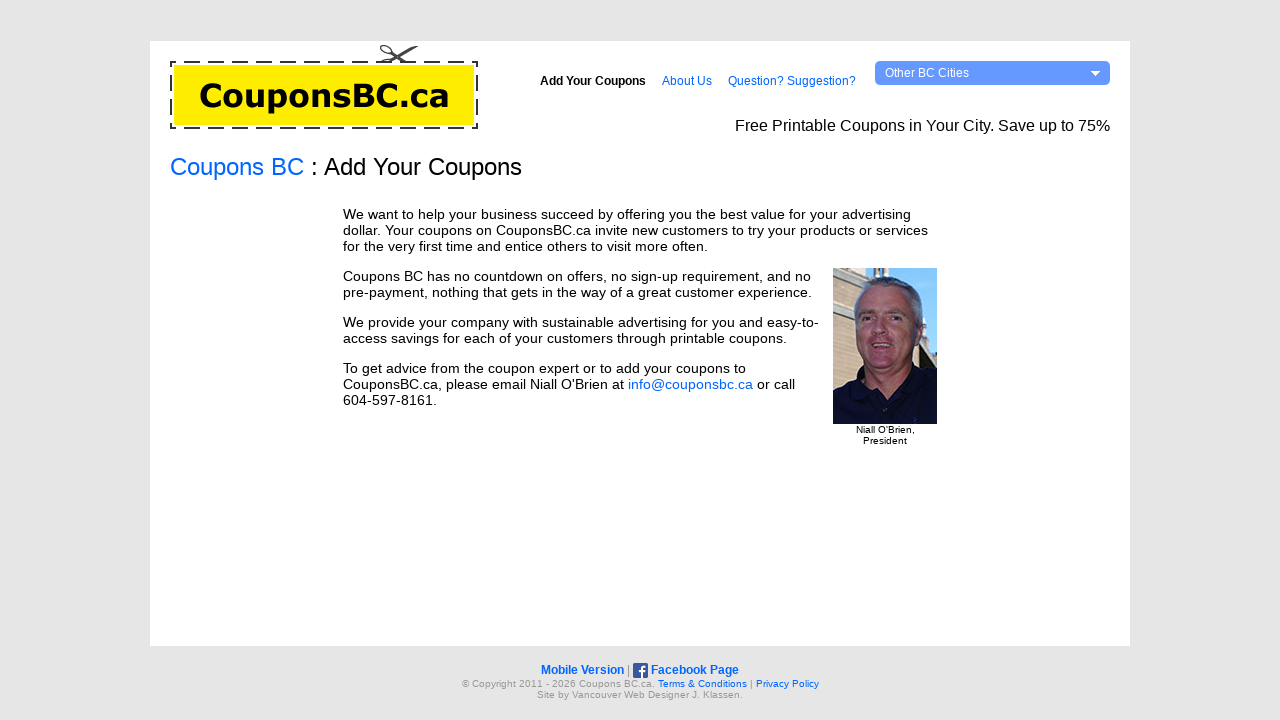

--- FILE ---
content_type: text/html; charset=UTF-8
request_url: https://www.couponsbc.ca/add.php
body_size: 2422
content:
 <!DOCTYPE html PUBLIC "-//W3C//DTD XHTML 1.0 Transitional//EN" "http://www.w3.org/TR/xhtml1/DTD/xhtml1-transitional.dtd">
 <html xmlns="http://www.w3.org/1999/xhtml">
 <head>
 <meta http-equiv="Content-Type" content="text/html; charset=utf-8" />
 <title>Add Your Coupons - CouponsBC.ca</title>
 <link rel="stylesheet" href="/style.css?v=8" type="text/css" />
 <link rel="stylesheet" href="/print.css" type="text/css" media="print" />
 <link rel="shortcut icon" type="image/x-icon" href="/favicon.ico" />
 <script language="javascript" src="/script.js?v=3"></script>
 <meta name='description' content="Add Your Coupons" /><meta name='keywords' content="add your coupons bc" /> <script type="text/javascript">
 var _gaq = _gaq || [];
 _gaq.push(['_setAccount', 'UA-24528959-1']);
 _gaq.push(['_trackPageview']);
 (function() {
  var ga = document.createElement('script'); ga.type = 'text/javascript'; ga.async = true;
  ga.src = ('https:' == document.location.protocol ? 'https://ssl' : 'http://www') + '.google-analytics.com/ga.js';
  var s = document.getElementsByTagName('script')[0]; s.parentNode.insertBefore(ga, s);
 })();
 </script>
	<script>(function() {
	var _fbq = window._fbq || (window._fbq = []);
	if (!_fbq.loaded) {
	var fbds = document.createElement('script');
	fbds.async = true;
	fbds.src = '//connect.facebook.net/en_US/fbds.js';
	var s = document.getElementsByTagName('script')[0];
	s.parentNode.insertBefore(fbds, s);
	_fbq.loaded = true;
	}
	_fbq.push(['addPixelId', '1599249056956386']);
	})();
	window._fbq = window._fbq || [];
	window._fbq.push(['track', 'PixelInitialized', {}]);
	</script>
  </head>
 <body>
 <div align="center">
  <div id="content">
   <div style="padding:4px 20px 20px;">
    <div id="topnav">
     <div class="current"><strong>Add Your Coupons</strong></div><a href='/about.php'><div>About Us</div></a><a href='/contact.php'><div>Question? Suggestion?</div></a>     <div onmouseover="showMenu('dd');" onclick="toggleMenu('dd');" onmouseout="preHide('dd');" id="dd_menu"><div><div>Other BC Cities</div></div></div>
     <h1>Free Printable Coupons in Your City. Save up to 75%</h1>
    </div>
    <a href='//'><img src="/img/logo-couponsbc.gif" width="308" height="84" alt="Coupons BC.ca" /></a><h2><a href="./">Coupons BC</a> : Add Your Coupons</h2>
<div style="padding:0px 173px 0px;">
	<p>We want to help your business succeed by offering you the best value for your advertising dollar. Your coupons on CouponsBC.ca invite new customers to try your products or services for the very first time and entice others to visit more often.</p>
 <div class="xs" style="float:right;text-align:center;margin-left:8px;"><img src="img/pic-about.jpg" style="width:104px;height:156px;"><br>Niall O'Brien,<br>President</div>
	<p>Coupons BC has no countdown on offers, no sign-up requirement, and no pre-payment, nothing that gets in the way of a great customer experience.</p>
	<p>We provide your company with sustainable advertising for you and easy-to-access savings for each of your customers through printable coupons.</p>
	<p>To get advice from the coupon expert or to add your coupons to CouponsBC.ca, please email Niall O'Brien at <script>var xlpkv = "&#102;&#111;&#64;";var eckf = "&#99;&#111;&#117;&#112;";var hfiqfj = "&#99;&#97;";var olhn = "&#115;&#98;&#99;&#46;";var qknq = "&#105;&#110;";var tuilx = "&#111;&#110;";var link = qknq + xlpkv + eckf + tuilx + olhn + hfiqfj;var text = link;document.write('<a href="mailto:'+link+'" >'+text+'</a>');</script> or call 604-597-8161.</p>
</div>
<div class="clear">&nbsp;</div>
   </div>
  </div>
  <div class="xs" style="color:#999999;">
      			<div style="font-weight:bold;" class="s no_print"><a href="http://m.couponsbc.ca/add.php">Mobile Version</a><span style="font-weight:normal;"> | </span><a href="https://www.facebook.com/CouponsBC.ca"><img src="/img/icon-facebook.png" style="width:15px;height:15px; vertical-align:middle;"> Facebook Page</a></div>
   &copy; Copyright 2011 - 2026 Coupons BC.ca.<span class="no_print"> <a href="/terms.php">Terms & Conditions</a> | <a href="/privacy.php">Privacy Policy</a></span>
   <div class="no_print">Site by <a href="https://www.jklassen.net/" style="color:#999999;text-decoration:none;">Vancouver Web Design</a>er <a href="https://www.jklassen.net/" style="color:#999999;text-decoration:none;">J. Klassen</a>.</div>
  </div>
 </div>
 <div id="dd" onmouseover="show['dd']=1;" onmouseout="preHide('dd');">
  <div>
	  <a href="/abbotsford/"><div>Abbotsford Coupons</div></a><a href="/agassiz/"><div>Agassiz Coupons</div></a><a href="/aldergrove/"><div>Aldergrove Coupons</div></a><a href="/burnaby/"><div>Burnaby Coupons</div></a><a href="/campbell-river/"><div>Campbell River Coupons</div></a><a href="/chetwynd/"><div>Chetwynd Coupons</div></a><a href="/chilliwack/"><div>Chilliwack Coupons</div></a><a href="/cloverdale/"><div>Cloverdale / Clayton Heights Coupons</div></a><a href="/coquitlam/"><div>Coquitlam  Coupons</div></a><a href="/courtenay/"><div>Courtenay Coupons</div></a><a href="/cultuslake/"><div>Cultus Lake Coupons</div></a><a href="/downtown-vancouver/"><div>Downtown Vancouver Coupons</div></a><a href="/duncan/"><div>Duncan Coupons</div></a></div><div><a href="/fort-st-john/"><div>Fort St. John Coupons</div></a><a href="/guildford/"><div>Guildford / Fleetwood Coupons</div></a><a href="/harrison-hot-springs/"><div>Harrison Hot Springs Coupons</div></a><a href="/hope/"><div>Hope Coupons</div></a><a href="/kamloops/"><div>Kamloops Coupons</div></a><a href="/kelowna/"><div>Kelowna Coupons</div></a><a href="/ladner/"><div>Ladner / Tsawwassen Coupons</div></a><a href="/ladysmith/"><div>Ladysmith Coupons</div></a><a href="/langley/"><div>Langley Coupons</div></a><a href="/maple-ridge/"><div>Maple Ridge Coupons</div></a><a href="/mission/"><div>Mission Coupons</div></a><a href="/nanaimo/"><div>Nanaimo Coupons</div></a><a href="/new-westminster/"><div>New Westminster Coupons</div></a></div><div><a href="/newton/"><div>Newton Coupons</div></a><a href="/northdelta/"><div>North Delta Coupons</div></a><a href="/north-vancouver/"><div>North Vancouver Coupons</div></a><a href="/parksville/"><div>Parksville Coupons</div></a><a href="/penticton/"><div>Penticton Coupons</div></a><a href="/pitt-meadows/"><div>Pitt Meadows Coupons</div></a><a href="/port-alberni/"><div>Port Alberni Coupons</div></a><a href="/port-coquitlam/"><div>Port Coquitlam Coupons</div></a><a href="/port-moody/"><div>Port Moody Coupons</div></a><a href="/prince-george/"><div>Prince George Coupons</div></a><a href="/qualicum-beach/"><div>Qualicum Beach Coupons</div></a><a href="/quesnel/"><div>Quesnel Coupons</div></a></div><div><a href="/richmond/"><div>Richmond Coupons</div></a><a href="/saanich/"><div>Saanich Coupons</div></a><a href="/salmon-arm/"><div>Salmon Arm Coupons</div></a><a href="/squamish/"><div>Squamish Coupons</div></a><a href="/surrey/"><div>Surrey Coupons</div></a><a href="/vancouver/"><div>Vancouver Coupons</div></a><a href="/vernon/"><div>Vernon Coupons</div></a><a href="/victoria/"><div>Victoria Coupons</div></a><a href="/walnutgrove/"><div>Walnut Grove Coupons</div></a><a href="/west-vancouver/"><div>West Vancouver Coupons</div></a><a href="/whistler/"><div>Whistler Coupons</div></a><a href="/white-rock/"><div>White Rock / South Surrey Coupons</div></a>  </div>
  <p style="text-align:center;"><a href="#" onclick="return toggleMenu('dd');"><b>Close Menu</b></a></p>
 </div>
  </body>
 </html>
 

--- FILE ---
content_type: text/css
request_url: https://www.couponsbc.ca/print.css
body_size: -33
content:
.coupon_sm, .coupon_lg, #topnav div, .no_print { display:none; }
#coupon_border { margin-bottom:20px; }
#coupon_expiry { margin-top:-43px; }
h1 { margin-top:53px; }
#content { margin:0 auto; }

--- FILE ---
content_type: application/javascript
request_url: https://www.couponsbc.ca/script.js?v=3
body_size: 1053
content:
var show = new Array();
show['dd']=0;

function showMenu(object) {
	show[object]=1;
 document.getElementById(object).style.visibility="visible";
}

function hideMenu(object) {
	if (show[object]==0) {
  document.getElementById(object).style.visibility="hidden";
	}
}

function preHide(object) {
 show[object]=0;
 setTimeout("hideMenu('"+object+"')",1000);
}

function toggleMenu(object) {
 if (show[object]==0) {
  showMenu(object);
 } else {
 	show[object]=0;
  hideMenu(object);
 }
 return false;
}


function checkEmail(email) {
 if (/^\w+([\.-]?\w+)*@\w+([\.-]?\w+)*(\.\w{2,3})+$/.test(email.toLowerCase())) {
  return true;
 } else {
  return false;
 }
}

function isInt(myNum) {
 // get the modulus: if it's 0, then it's an integer
  var myMod = myNum % 1;
 if (myMod == 0) {
  return true;
 } else {
  return false;
 }
}

function urlEncode(sStr) {
 sStr = escape(sStr).replace(/\+/g, '%2B').replace(/\"/g,'%22').replace(/\'/g, '%27').replace(/\//g,'%2F');
 return sStr;
}

function showEmailForm() {
 var emailForm=document.getElementById('emailForm');
 var buttonPos=findPos(document.getElementById('emailButton'));
 emailForm.style.top=(buttonPos[1]+25)+"px";
 emailForm.style.left=buttonPos[0]+"px";
 emailForm.style.visibility="visible";
 return false;
}

function findPos(obj) {
	var curleft = curtop = 0;
 if (obj.offsetParent) {
  do {
			curleft += obj.offsetLeft;
			curtop += obj.offsetTop;
  } while (obj = obj.offsetParent);
 }
	return [curleft,curtop];
}

String.prototype.trim = function() {
 return this.replace(/^\s+|\s+$/g,"");
}
function checkEmailForm(object) {
 var toEmails=object.to.value.split(',');
 var toEmail='';
 var to=0;
 for(i=0;i<toEmails.length;i++) {
  toEmail=toEmails[i].trim();
  if (toEmail) {
   to++;
	  if (!checkEmail(toEmail)) {
	   alert(toEmail+" is not a valid email address.  Please correct this and try again.");
	   object.to.focus();
	   return false;
	  }
  }
 }
 if (to<1) { alert("Please enter at least one email address in the 'to' field.");object.to.focus();return false; }
 if (to>20) { alert("You can only send this message to up to 20 email addresses at a time.");object.to.focus();return false; }
 if (object.name.value<5) { alert("Please enter your first and last name.");object.name.focus();return false; }
 if (!checkEmail(object.email.value)) { alert("Please enter your email address.");object.email.focus();return false; }
 if (object.note.value.search(/www/i)>0 || object.note.value.search(/http/i)>0) { alert("Links are not allowed in the note field.");object.note.focus();return false; }
}

function expand(cat) {
 document.getElementById('expand_'+cat).style.display='none';
 document.getElementById('subbox_'+cat).style.height=document.getElementById('subbox_'+cat).offsetHeight+"px";
 document.getElementById('subbox_'+cat).style.maxHeight='none';
 slideOpen('subbox_'+cat);
 return false;
}

function slideOpen(div) {
 document.getElementById(div).style.height=document.getElementById(div).offsetHeight*1+Math.round((document.getElementById(div).scrollHeight-document.getElementById(div).offsetHeight)/2)+'px';
 if (document.getElementById(div).offsetHeight+2>=document.getElementById(div).scrollHeight) {
  document.getElementById(div).style.height=document.getElementById(div).scrollHeight+'px';
 } else {
  setTimeout("slideOpen('"+div+"')",50);
 }
}

function closeInfoWindows(infoWindows) {
 var i=0;
 while(infoWindows[i]) {
  infoWindows[i].close();
  i++;
 }
}

function searchCheck(object) {
 if (object.s.value.length>0 && object.s.value.length<4) {
  alert("Please enter a search query of at least 4 characters.");
  object.s.focus();
  return false;
 }
 if (object.cat.selectedIndex==0) object.cat.disabled=true;
 if (object.s.value=='') object.s.disabled=true;
 if (object.cat.selectedIndex==0 && object.s.value=='') object.all.value=1; else object.all.disabled=true;
}

function searchCheckMod(object,city) {
 if (object.s.value.length>0 && object.s.value.length<4) {
  alert("Please enter a search query of at least 4 characters.");
  object.s.focus();
  return false;
 }
 if (object.cat.selectedIndex==0 && object.s.value=='') {
		location.href="/"+city+"/all/";
		return false;
	} else object.all.disabled=true;
 if (object.s.value=='') object.s.disabled=true;
 if (object.cat.selectedIndex!=0) {
		object.action="/"+city+"/"+object.cat.options[object.cat.selectedIndex].getAttribute('data-slug')+"/";
	}
	object.cat.disabled=true;
}